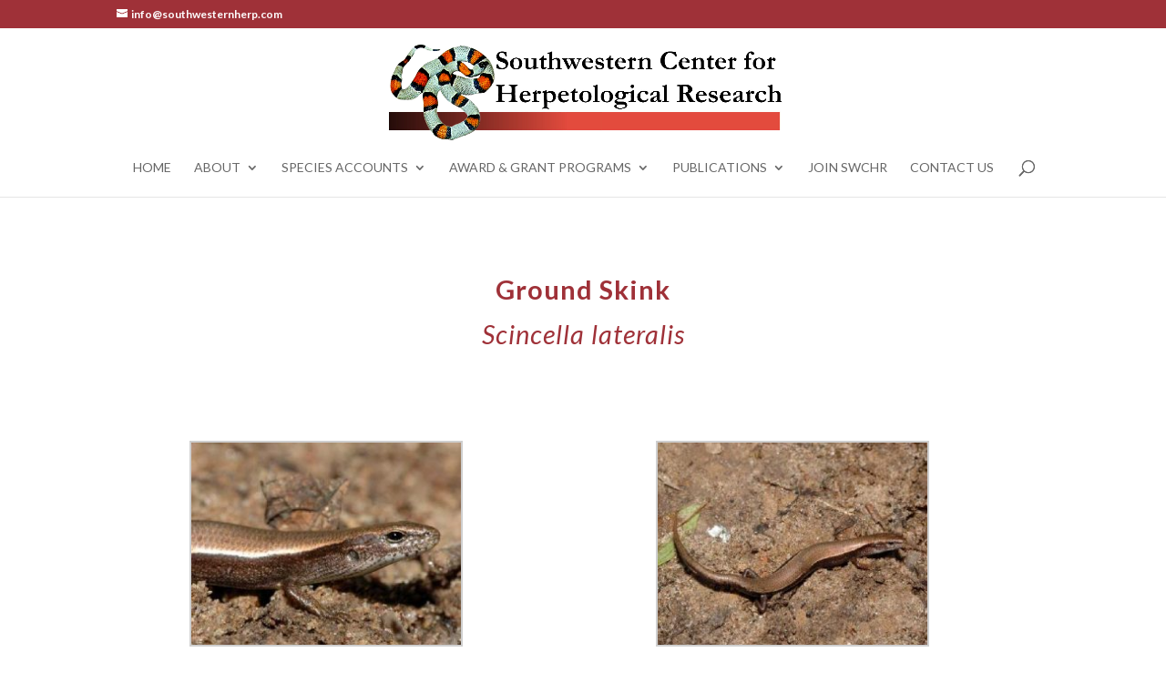

--- FILE ---
content_type: text/css
request_url: https://www.southwesternherp.com/wp-content/uploads/wtfdivi/wp_head.css?1612186006&ver=6.9
body_size: -118
content:
@media only screen and ( min-width:768px){#top-header .et-social-icons{float:right !important}#top-header #et-info{width:100%}}@media only screen and (max-width:479px){.form-submit input{max-width:280px;white-space:normal}}@media only screen and (min-width:480px) and (max-width:768px){.form-submit input{max-width:400px;white-space:normal}}#footer-info + #footer-info{display:none}